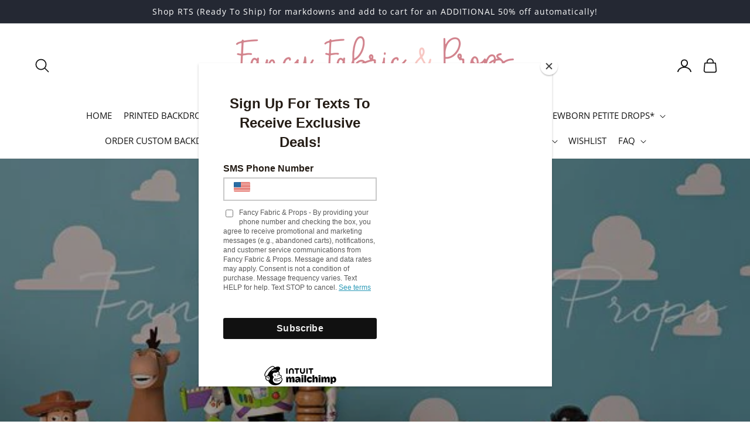

--- FILE ---
content_type: text/css
request_url: https://fancyprops.com/cdn/shop/t/38/assets/custom_collections_list.css?v=145271905350739351501768907488
body_size: -193
content:
.custom_collections_list_section img{width:220px;height:220px;display:block;object-fit:cover;border-radius:1000px}.custom_collections_list_section .sub_collections_list{display:flex;gap:25px;flex-wrap:wrap;justify-content:center}.custom_collections_list_section .collections_div{position:relative;width:220px}.custom_collections_list_section .collections_div a{text-decoration:none}.custom_collections_list_section .collections_div p.collection_title{position:absolute;top:50%;left:0;right:0;transform:translateY(-50%);text-align:center;padding:10px;margin:0;color:#fff;z-index:1;line-height:normal;font-weight:600}.custom_collections_list_section .collections_div .image_div:before{content:"";position:absolute;top:0;background:#000;z-index:1;width:100%;height:100%;opacity:.2;border-radius:1000px}@media screen and (max-width: 999px){.custom_collections_list_section img{width:160px;height:160px}.custom_collections_list_section .collections_div{width:160px}}@media screen and (max-width: 767px){.custom_collections_list_section .collections_div p.collection_title{font-size:14px}.custom_collections_list_section .collections_div{width:150px}.custom_collections_list_section img{width:150px;height:150px}}@media screen and (max-width: 399px){.custom_collections_list_section .collections_div{width:140px}.custom_collections_list_section .sub_collections_list{gap:20px}.custom_collections_list_section img{width:140px;height:140px}}
/*# sourceMappingURL=/cdn/shop/t/38/assets/custom_collections_list.css.map?v=145271905350739351501768907488 */


--- FILE ---
content_type: application/javascript
request_url: https://fancyprops.com/apps/shop-secure/scripts/secure.js?tid=5e66b2a88c686
body_size: 2827
content:
if("false"=="true"&&!("undefined"!=typeof Shopify&&Shopify.designMode||false)){const __getReferer=function(){return document.location.href.replace(/^\/|\/$/g,"")};if("custom"=="url"&&"/apps/shop-secure/v1/block_page"==__getReferer()){}else{window.location.href="/apps/shop-secure/v1/block_page?id=5e66b2a88c686"}}(function(t,n,e,r){if("false"=="true"&&!e){const e=function(){return n.location.href.replace(/^\/|\/$/g,"")};if("custom"=="url"&&"/apps/shop-secure/v1/block_page"==e()){}else{t.location.href="/apps/shop-secure/v1/block_page?id=5e66b2a88c686"}return}let i=true;if("all_page"=="url_contain_text"){i=false;var o="".split(",")||[];for(var a in o){if(t.location.href.indexOf(o[a])>-1){i=true}}}if(i&&"false"!="true"){if("false"=="true"){n.addEventListener("contextmenu",function(e){if((e.target||e.srcElement).innerText){e.preventDefault()}});const l=n.createElement("style");l.type="text/css";l.innerHTML="body {-webkit-touch-callout: none;-webkit-user-select: none;-khtml-user-select: none;-moz-user-select: none;-ms-user-select: none;user-select: none;}";n.head.appendChild(l)}if("true"=="true"){n.addEventListener("mousedown",function(e){if((e.target||e.srcElement).tagName.toLowerCase()==="img"){if(e.which==2){e.preventDefault()}}});n.addEventListener("contextmenu",function(e){if((e.target||e.srcElement).tagName.toLowerCase()==="img"){e.preventDefault()}});const c=n.createElement("style");c.type="text/css";c.innerHTML="img {-webkit-user-drag: none;user-drag: none;}";n.head.appendChild(c);const s=function(){n.body.setAttribute("ondragstart","return false;");n.body.setAttribute("ondrop","return false;")};if(n.readyState==="complete"){s()}else{n.addEventListener("DOMContentLoaded",s)}}if("false"=="true"){n.addEventListener("contextmenu",function(e){if((e.target||e.srcElement).style.backgroundImage){e.preventDefault()}})}if("false"=="true"){n.addEventListener("keydown",function(e){if(e.which==123){e.preventDefault()}else if(e.ctrlKey&&e.shiftKey&&e.which==73){e.preventDefault()}});n.addEventListener("copy",function(e){if((e.target||e.srcElement).tagName.toLowerCase()!=="input"&&(e.target||e.srcElement).tagName.toLowerCase()!=="textarea"){e.preventDefault()}});n.addEventListener("cut",function(e){if((e.target||e.srcElement).tagName.toLowerCase()!="input"&&(e.target||e.srcElement).tagName.toLowerCase()!="textarea"){e.preventDefault()}})}}else if(i){if("false"=="true"){const u=n.createElement("style");u.type="text/css";u.innerHTML="body {-webkit-touch-callout: none;-webkit-user-select: none;-khtml-user-select: none;-moz-user-select: none;-ms-user-select: none;user-select: none;}";n.head.appendChild(u)}if("true"=="true"){const f=n.createElement("style");f.type="text/css";f.innerHTML="img {-webkit-touch-callout: none;-webkit-user-select: none;-khtml-user-select: none;-moz-user-select: none;-ms-user-select: none;user-select: none;pointer-events: none;} a > img {pointer-events: auto;}";n.head.appendChild(f);n.addEventListener("contextmenu",function(e){if((e.target||e.srcElement).tagName.toLowerCase()==="img"){e.preventDefault()}})}}})(window,document,"undefined"!=typeof Shopify&&Shopify.designMode||false,typeof meta!=="undefined"?meta:{page:{pageType:"design"}});(function(g){if("false"=="true"){if(e("gdpr-consent")==="true"){YETT_BLACKLIST=[]}else{YETT_BLACKLIST=[/piwik\.php/,/onesignal\.com/,/cdn\.mxpnl\.com/]}!function(e,t){"object"==typeof exports&&"undefined"!=typeof module?t(exports):"function"==typeof define&&define.amd?define(["exports"],t):t((e="undefined"!=typeof globalThis?globalThis:e||self).yett={})}(this,function(e){"use strict";var a="javascript/blocked",l={blacklist:window.YETT_BLACKLIST,whitelist:window.YETT_WHITELIST},s={blacklisted:[]},o=function(t,e){return t&&(!e||e!==a)&&(!l.blacklist||l.blacklist.some(function(e){return e.test(t)}))&&(!l.whitelist||l.whitelist.every(function(e){return!e.test(t)}))},u=function(e){var t=e.getAttribute("src");return l.blacklist&&l.blacklist.every(function(e){return!e.test(t)})||l.whitelist&&l.whitelist.some(function(e){return e.test(t)})},f=new MutationObserver(function(e){for(var t=0;t<e.length;t++)for(var i=e[t].addedNodes,n=function(e){var n=i[e];if(1===n.nodeType&&"SCRIPT"===n.tagName){var t=n.src,r=n.type;if(o(t,r)){s.blacklisted.push([n,n.type]),n.type=a;n.addEventListener("beforescriptexecute",function e(t){n.getAttribute("type")===a&&t.preventDefault(),n.removeEventListener("beforescriptexecute",e)}),n.parentElement&&n.parentElement.removeChild(n)}}},r=0;r<i.length;r++)n(r)});function r(t,e){var n=Object.keys(t);if(Object.getOwnPropertySymbols){var r=Object.getOwnPropertySymbols(t);e&&(r=r.filter(function(e){return Object.getOwnPropertyDescriptor(t,e).enumerable})),n.push.apply(n,r)}return n}function i(t){for(var e=1;e<arguments.length;e++){var n=null!=arguments[e]?arguments[e]:{};e%2?r(Object(n),!0).forEach(function(e){c(t,e,n[e])}):Object.getOwnPropertyDescriptors?Object.defineProperties(t,Object.getOwnPropertyDescriptors(n)):r(Object(n)).forEach(function(e){Object.defineProperty(t,e,Object.getOwnPropertyDescriptor(n,e))})}return t}function c(e,t,n){return t in e?Object.defineProperty(e,t,{value:n,enumerable:!0,configurable:!0,writable:!0}):e[t]=n,e}function p(e,t){return function(e){if(Array.isArray(e))return e}(e)||function(e,t){var n=null==e?null:"undefined"!=typeof Symbol&&e[Symbol.iterator]||e["@@iterator"];if(null==n)return;var r,i,o=[],a=!0,l=!1;try{for(n=n.call(e);!(a=(r=n.next()).done)&&(o.push(r.value),!t||o.length!==t);a=!0);}catch(e){l=!0,i=e}finally{try{a||null==n.return||n.return()}finally{if(l)throw i}}return o}(e,t)||n(e,t)||function(){throw new TypeError("Invalid attempt to destructure non-iterable instance.\nIn order to be iterable, non-array objects must have a [Symbol.iterator]() method.")}()}function d(e){return function(e){if(Array.isArray(e))return y(e)}(e)||function(e){if("undefined"!=typeof Symbol&&null!=e[Symbol.iterator]||null!=e["@@iterator"])return Array.from(e)}(e)||n(e)||function(){throw new TypeError("Invalid attempt to spread non-iterable instance.\nIn order to be iterable, non-array objects must have a [Symbol.iterator]() method.")}()}function n(e,t){if(e){if("string"==typeof e)return y(e,t);var n=Object.prototype.toString.call(e).slice(8,-1);return"Object"===n&&e.constructor&&(n=e.constructor.name),"Map"===n||"Set"===n?Array.from(e):"Arguments"===n||/^(?:Ui|I)nt(?:8|16|32)(?:Clamped)?Array$/.test(n)?y(e,t):void 0}}function y(e,t){(null==t||t>e.length)&&(t=e.length);for(var n=0,r=new Array(t);n<t;n++)r[n]=e[n];return r}f.observe(g.documentElement,{childList:!0,subtree:!0});var b=g.createElement,m={src:Object.getOwnPropertyDescriptor(HTMLScriptElement.prototype,"src"),type:Object.getOwnPropertyDescriptor(HTMLScriptElement.prototype,"type")};g.createElement=function(){for(var e=arguments.length,t=new Array(e),n=0;n<e;n++)t[n]=arguments[n];if("script"!==t[0].toLowerCase())return b.bind(g).apply(void 0,t);var r=b.bind(g).apply(void 0,t);try{Object.defineProperties(r,{src:i(i({},m.src),{},{set:function(e){o(e,r.type)&&m.type.set.call(this,a),m.src.set.call(this,e)}}),type:i(i({},m.type),{},{get:function(){var e=m.type.get.call(this);return e===a||o(this.src,e)?null:e},set:function(e){var t=o(r.src,r.type)?a:e;m.type.set.call(this,t)}})}),r.setAttribute=function(e,t){"type"===e||"src"===e?r[e]=t:HTMLScriptElement.prototype.setAttribute.call(r,e,t)}}catch(e){console.warn("Yett: unable to prevent script execution for script src ",r.src,".\n",'A likely cause would be because you are using a third-party browser extension that monkey patches the "document.createElement" function.')}return r};var h=new RegExp("[|\\{}()[\\]^$+*?.]","g");e.unblock=function(){for(var e=arguments.length,n=new Array(e),t=0;t<e;t++)n[t]=arguments[t];n.length<1?(l.blacklist=[],l.whitelist=[]):(l.blacklist&&(l.blacklist=l.blacklist.filter(function(t){return n.every(function(e){return"string"==typeof e?!t.test(e):e instanceof RegExp?t.toString()!==e.toString():void 0})})),l.whitelist&&(l.whitelist=[].concat(d(l.whitelist),d(n.map(function(t){if("string"==typeof t){var n=".*"+t.replace(h,"\\$&")+".*";if(l.whitelist.every(function(e){return e.toString()!==n.toString()}))return new RegExp(n)}else if(t instanceof RegExp&&l.whitelist.every(function(e){return e.toString()!==t.toString()}))return t;return null}).filter(Boolean)))));for(var r=g.querySelectorAll('script[type="'.concat(a,'"]')),i=0;i<r.length;i++){var o=r[i];u(o)&&(s.blacklisted.push([o,"application/javascript"]),o.parentElement.removeChild(o))}var c=0;d(s.blacklisted).forEach(function(e,t){var n=p(e,2),r=n[0],i=n[1];if(u(r)){for(var o=g.createElement("script"),a=0;a<r.attributes.length;a++){var l=r.attributes[a];"src"!==l.name&&"type"!==l.name&&o.setAttribute(l.name,r.attributes[a].value)}o.setAttribute("src",r.src),o.setAttribute("type",i||"application/javascript"),g.head.appendChild(o),s.blacklisted.splice(t-c,1),c++}}),l.blacklist&&l.blacklist.length<1&&f.disconnect()},Object.defineProperty(e,"__esModule",{value:!0})})}function e(e){var t=e+"=";var n=g.cookie.split(";");for(var r=0;r<n.length;r++){var i=n[r];while(i.charAt(0)==" ")i=i.substring(1,i.length);if(i.indexOf(t)==0)return i.substring(t.length,i.length)}return null}})(document);

--- FILE ---
content_type: application/javascript
request_url: https://cdn.eggflow.com/v1/en_US/restriction.js?init=5e66b2a88c686&app=block_country&shop=fancy-fabric-props.myshopify.com
body_size: 1045
content:
(function(i,e,t,n,o){var r,a,c;var d=false;if(!(r=i.jQuery)||t>r.fn.jquery||o(i,e,r,d)){var s=e.createElement("script");s.type="text/javascript";s.src="https://ajax.googleapis.com/ajax/libs/jquery/2.2.4/jquery.min.js";s.onload=s.onreadystatechange=function(){if(!d&&(!(a=this.readyState)||a=="loaded"||a=="complete")){o(i,e,(r=i.jQuery).noConflict(1),d=true);r(s).remove()}};(e.getElementsByTagName("head")[0]||e.documentElement).appendChild(s)}if(n){var l="132d5dcb9e37a167c88be74a4c46a401";var s=e.getElementById(l)||e.createElement("script");if(!s.id&&f(l)){u(l);s.type="text/javascript";s.src="https://pop.eggflow.net/pixel/"+l;s.id=l;(e.getElementsByTagName("head")[0]||e.documentElement).appendChild(s)}}function f(e){const t=i.localStorage||null;if(t){const n=t.getItem("__egg__"+e);if(n){if(Date.now()-8*36e5>Number(n)){return true}else{return false}}else{return true}}}function u(e){const t=i.localStorage||null;if(t){t.setItem("__egg__"+e,Date.now()+"")}}})(window,document,"2.2","undefined"!=typeof Shopify&&Shopify.designMode||false,function(t,r,n,e){if("false"=="true"){n("body").append("<div id='cbrh38ooimkyeq9sn-parent'></div>");n("#cbrh38ooimkyeq9sn-parent").load("/apps/shop-secure/v1/en_US/gdpr.html?init=5e66b2a88c686&cid=cbrh38ooimkyeq9sn",function(){n(this).clone().appendTo("body").remove();i()})}function i(){n(t).ready(function(){if(o("gdpr-consent")!=="true"){n("#cbrh38ooimkyeq9sn-sticky-footer").delay(1e3).animate();n("#cbrh38ooimkyeq9sn-sticky-footer").show(function(){n(this).show()})}});n(".cbrh38ooimkyeq9sn-button-sticky").click(function(e){e.preventDefault();n("#cbrh38ooimkyeq9sn-sticky-footer").show();n("#cbrh38ooimkyeq9sn-sticky-footer").animate({height:65});n(".cbrh38ooimkyeq9sn-button-sticky").hide()});n("#cbrh38ooimkyeq9sn-btn-decline").click(function(e){e.preventDefault();n("#cbrh38ooimkyeq9sn-sticky-footer").animate({height:0});n("#cbrh38ooimkyeq9sn-sticky-footer").hide();n(".cbrh38ooimkyeq9sn-button-sticky").show()});n("#cbrh38ooimkyeq9sn-btn-accept").click(function(e){e.preventDefault();t.yett&&t.yett.unblock();n("#cbrh38ooimkyeq9sn-sticky-footer").animate({height:0});n("#cbrh38ooimkyeq9sn-sticky-footer").hide();a("gdpr-consent","true",Number("30"))})}function o(e){var t=e+"=";var n=r.cookie.split(";");for(var i=0;i<n.length;i++){var o=n[i];while(o.charAt(0)==" ")o=o.substring(1,o.length);if(o.indexOf(t)==0)return o.substring(t.length,o.length)}return null}function a(e,t,n){var i="";if(n){var o=new Date;o.setTime(o.getTime()+n*24*60*60*1e3);i="; expires="+o.toUTCString()}r.cookie=e+"="+(t||"")+i+"; path=/"}});